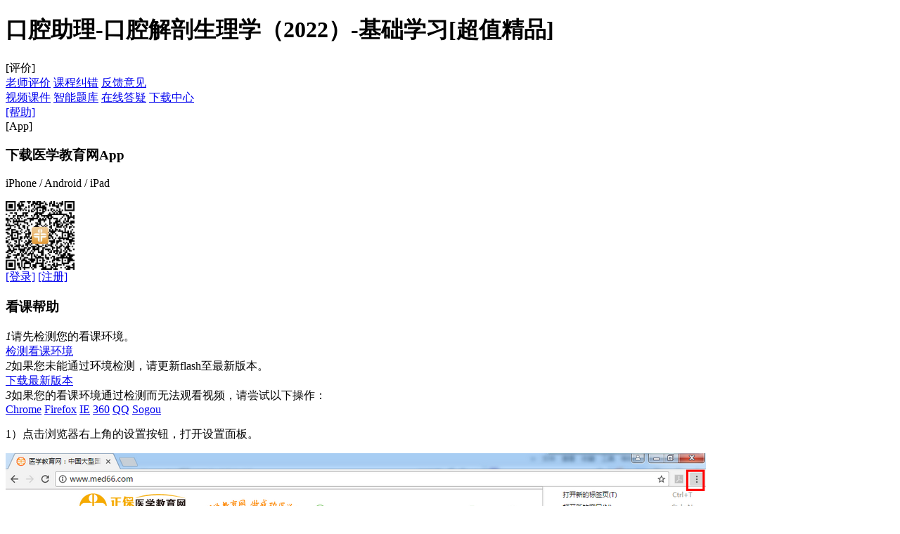

--- FILE ---
content_type: text/html;charset=UTF-8
request_url: https://www.med66.com/xcware/playCheck/help.shtm?cwareID=721291
body_size: 4464
content:
<!DOCTYPE html PUBLIC "-//W3C//DTD XHTML 1.0 Transitional//EN" "http://www.w3.org/TR/xhtml1/DTD/xhtml1-transitional.dtd">
<!-- 引了一圈 -->
<script type="text/javascript">
	var _jsVersion = "V1.0.23";
	var _currDomain = "med66.com";
</script>
<script type="text/javascript" src="//analysis.cdeledu.com/js/med66/analytics_www_med66.js"></script>
<script type="text/javascript" src="//www.med66.com/js/jquery-1.9.1.min.js"></script><html xmlns="http://www.w3.org/1999/xhtml">
<head><link href="//www.med66.com/favicon.ico" type="image/x-icon" rel="shortcut icon" />
    <meta http-equiv="Content-Type" content="text/html; charset=UTF-8"/>
    <meta http-equiv="X-UA-Compatible" content="IE=edge,chrome=1"/>
    <meta name="keywords" content=""/>
    <meta name="description" content=""/>
    <title>看课帮助</title>
    <link rel="stylesheet" type="text/css" href="/xcware/cwresources/med66/css/global.css?v=V1.0.23"/>
    <link rel="stylesheet" type="text/css" href="/xcware/cwresources/med66/css/pages.css"/>
    <link rel="stylesheet" type="text/css" href="/xcware/cwresources/med66/css/suggest/global.css?v=V1.0.23"/>
</head>
<body>
<input type="hidden" name="_24olv2_siteURL" id="_24olv2_siteURL" value="//24olv2.med66.com"/>
<!-- <script src="http://member.chinaacc.com/theme/js/dialog3.js"></script> -->
<link href="//www.med66.com/OtherItem/css/loginRegister/dialog.min.css" rel="stylesheet" type="text/css"/>
	<script type="text/javascript" src="//www.med66.com/OtherItem/js/loginRegister/loginDialog.js"></script><input type="hidden" id="siteID" value="5"/>
    <div id="header" class="clearfix">
        <a href="//www.med66.com" target="_blank" class="fl an logo"></a>
<h1 class="fl title" title="口腔助理-口腔解剖生理学（2022）-基础学习[超值精品]">
          口腔助理-口腔解剖生理学（2022）-基础学习[超值精品]</h1>
        <div class="evaluate fl pr above_evalPop">[评价]
	        <div class="evalPop abs">
	        	<i class="an abs"></i>
	        	<a href="javascript:void(0)" onclick="showTeacherPjV2('/xcware','32763','',
					    	'','','901279','','https://img.cdeledu.com/CWARE/2022/0122/1d9253371aa56fdb-0.png')">老师评价</a>
					<a href="//www.med66.com/jiucuo" target="_blank" class="">课程纠错</a>
	            <a href="//member.med66.com/faq/faq/advice/advice.shtm?Forum_ID=0&cwareID=721291" target="_blank" class="last">反馈意见</a>
	        </div>
        </div>
		<div class="fl clearfix navigator">
			<a href="javascript:void(0)" target="_self" class="fl cur" id="headerkj">视频课件</a>
			<a id="zntk" href="javascript:void(0)" target="_blank" class="fl">智能题库</a>
			<a href="//member.med66.com/faq/myIndex.shtm?cwareID=721291" target="_blank" class="fl">在线答疑</a>
			<a href="/xcware/download/downloadIndex.shtm?cwareID=721291#xzzx" target="_blank" id="xzzx" class="fl">下载中心</a>
			</div>
        <div class="navMenu fr clearfix">
	        <!-- <a href="//elearning.med66.com/scware/video/videoList/videoList.shtm?cwareID=721291" class="fl nm01" id="goOld">
	        	<i class="an"></i><span>[旧版]</span>
	        </a> -->
	        <a href="/xcware/playCheck/help.shtm?cwareID=721291" target="_blank" class="fl nm02">
			        	<i class="an"></i><span>[帮助]</span>
			        </a>
		    	<div class="fl nm03 pr">
	            <i class="an tbs"></i><span>[App]</span>
	            <div class="ewmTCM abs">
	                    <i class="abs an"></i>
	                    <h3 class="tit msf">下载医学教育网App</h3>
	                    <p>iPhone / Android / iPad</p>
	                    <div class="ewmCon">
	                        <img src="/xcware/cwresources/med66/images/videoPlay/ewm.png" width="98" height="98"/>
	                    </div>
	            </div>
	        </div>
	        <!--新增登录注册-->
		       	<a href="javascript:void(0)" class="fl nm04 ucLoginBtn" target="_self" ><i class="an"></i><span>[登录]</span></a>
		       		<a href="javascript:void(0)" class="fl nm05 regId ucRegisterBtn" target="_self" ><i class="an"></i><span>[注册]</span></a>
		        	<!-- <a href="javascript:void(0)" class="fl noLogin nm04" onClick="loginRegister(1)"></a>
		        	<a href="javascript:void(0)" class="fl noLogin nm05" onClick="loginRegister(2)"></a> -->
				</div>
	    <div class="maskBg" style="display: none;"></div>
	<div class="pjTkNew clearfix msf"
		style="margin-top: -319.5px; display: none;">
		<div class="tit">
			<div class="tit-l fl pr">
				<i class="abs"></i> 评价
			</div>
			<a class="tit-r an fr close" onclick="theacherPjCloseBtn()" href="javascript:void(0);"></a>
		</div>
		<div id="teacherPjDiv">
		<!-- <iframe src="" id="theacherPjIframe" scrolling="no"
			width="576" height="584" frameborder="0"> -->
		</div>
	</div>
    </div>
<div id="main">
    <div class="layout recorder">
        <div class="title msf">
            <h3 class="tits">看课帮助<i class="xian"></i></h3>
        </div>
        <div class="con">
            <div class="errorCon">
                <div class="errorList">
                    <div class="tit clearfix"><i class="fl">1</i>请先检测您的看课环境。</div>
                    <a href="javascript:void(0)" id="checkFlashBtn">检测看课环境</a>
                </div>
                <div class="errorList">
                    <div class="tit clearfix"><i class="fl">2</i>如果您未能通过环境检测，请更新flash至最新版本。</div>
                    <a href="javascript:void(0)" id="downFlashUrl">下载最新版本</a>
                </div>
                <div class="errorList">
                    <div class="tit clearfix"><i class="fl">3</i>如果您的看课环境通过检测而无法观看视频，请尝试以下操作：</div>
                </div>
                <div class="errorTab clearfix">
                    <a href="javascript:void(0)" class="fl cur">Chrome</a>
                    <a href="javascript:void(0)" class="fl">Firefox</a>
                    <a href="javascript:void(0)" class="fl">IE</a>
                    <a href="javascript:void(0)" class="fl">360</a>
                    <a href="javascript:void(0)" class="fl">QQ</a>
                    <a href="javascript:void(0)" class="fl">Sogou</a>
                </div>
                <div class="tabCon">
                    <div class="img0 tabImg show">
                        <p>1）点击浏览器右上角的设置按钮，打开设置面板。</p>
                        <img src="//www.med66.com/upload/html/2017/06/gl233109.png"/>
                        <p>2）在页面底部点击“显示高级设置”。</p>
                        <img src="//www.chinaacc.com/upload/html/2016/11/21/yac9a5a345639f4daca372262addeb59fb.jpg"/>
                        <p>3）点击“清除浏览数据”。</p>
                        <img src="//www.chinaacc.com/upload/html/2016/11/21/ya3036d4a4245d4e2aa9bc00c7a04bfc96.jpg"/>
                    </div>
                    <div class="img1 tabImg">
                        <!--火狐浏览器-->
						<p>1）点击浏览器右上角的选项按钮，打开设置面板。</p>
                        <img src="//www.med66.com/upload/html/2017/06/gl233110.png"/>
						<p>2）选择左侧隐私，点击“清空近期历史记录”。</p>
                        <img src="//www.chinaacc.com/upload/html/2016/11/21/ya9f5ed5cc8f104444b0994fac833c7075.jpg"/>
						<p>3）勾选Cookie、缓存，点击“立即清除”。</p>
                        <img src="//www.chinaacc.com/upload/html/2016/11/21/ya5a50181f61094ff1a2fafc4b621c74e8.jpg"/>
                    </div>
                    <div class="img2 tabImg">
                        <!--IE浏览器-->
						<p>1）点击浏览器右上角的工具按钮，选择“Internet 选项”。</p>
                        <img src="//www.med66.com/upload/html/2017/06/gl233111.png"/>
                        <p>2）点击浏览历史记录下的删除。</p>
                        <img src="//www.med66.com/upload/html/2017/06/gl233114.png"/>
						<p>3）勾选Internet 临时文件、Cookie，点击“删除”。</p>
                        <img src="//www.chinaacc.com/upload/html/2016/11/21/yabccfdffe9e8d4cb69cc9bd1d91d302d8.jpg"/>
                    </div>
                    <div class="img3 tabImg">
                        <!--360浏览器-->
						<p>1）点击浏览器右上角的设置按钮，选择“清除上网痕迹”。</p>
                        <img src="//www.chinaacc.com/upload/html/2016/11/21/ya226c6580f1404a05b21cb5edf021e374.jpg"/>
						<p>2）勾选浏览器缓存的临时文件，点击“立即清理”。</p>
                        <img src="//www.chinaacc.com/upload/html/2016/11/21/ya253019f9b92d478283a63a7042f0d154.jpg"/>
                    </div>
                    <div class="img4 tabImg">
                        <!--QQ浏览器-->
						<p>1）点击浏览器右上角的设置按钮，选择“清理痕迹”。</p>
                        <img src="//www.med66.com/upload/html/2017/06/gl233113.png"/>
						<p>2）勾选网页临时文件、Cookies，点击“立即清理”。</p>
                        <img src="//www.chinaacc.com/upload/html/2016/11/22/yaae765a16af7b4b2cbb0633a5f2ba7807.png"/>
                    </div>

                    <div class="img5 tabImg">
                        <!--搜狗浏览器-->
						<p>1）点击浏览器右上角的工具按钮，选择“清除浏览记录”。</p>
                        <img src="//www.med66.com/upload/html/2017/06/gl233112.png"/>
						<p>2）勾选网页缓存文件、Cookies，点击“立即清除”。</p>
                        <img src="//www.chinaacc.com/upload/html/2016/11/22/yaa06b2c79fff840d99eb2aab2e8a9c420.png"/>
                    </div>
                </div>
                <div class="errorList">
                    <div class="tit clearfix"><i class="fl">4</i>如果仍无法解决问题，请联系网校客服人员，可联系在线客服或拨打010-82311666。</div>
                    <a href="javascript:void(0)" id="conSustomer">联系在线客服</a>
                </div>
            </div>
        </div>
    </div>
</div><div id="footer">
    <!DOCTYPE html PUBLIC "-//W3C//DTD XHTML 1.0 Transitional//EN""http://www.w3.org/TR/xhtml1/DTD/xhtml1-transitional.dtd">
<html xmlns="http://www.w3.org/1999/xhtml">
<head></head>
<body>
<!--此处风格和会计网有异，因暂不知道医学网有没有对应的footer1200_member.shtml-->
	<iframe src="//www.med66.com/copyright/footer_noask_member.shtml" scrolling="no" width="100%" height="260" frameborder="0"></iframe>
<!-- sem采集数据js -->
<script src="//member.chinaacc.com/collect/js/collect/visit.js" language="javascript"></script>
<script type="text/javascript">
if(typeof jQuery == 'undefined'){
	 document.write("<script src=\"//www.med66.com/js/jquery-1.7.1.min.js\">"+"</scr"+"ipt>");
};
</script>
</body>
</html></div>
<script type="text/javascript">
    $(function () {
        $(".errorTab a").each(function (index) {
            $(this).click(function () {
                $(this).siblings("a").removeClass("cur");
                $(this).addClass("cur");
                $(".tabCon .tabImg").removeClass("show");
                $(".img"+index).addClass("show")
            })
        })
    })
</script>
<script type="text/javascript">
var pageData = {
		jsVersion		: 'V1.0.23',
		statPath		: '/cwresources',
		userID			: '0',
		cwareID			: '721291',
		videoID			: '',
		videoRefID		: '',
		smallListID		: '',
		isOldVideo		: '0',
		basePath		: '/xcware',
		skinValue		: 'defaultkj',
		siteCourseID	: '22383',
		cwID			: 'med712134001',
		innerCwareID	: '712134',
		teacherID		: '983',
		topOneInnerTeacherID : '',
		cwareEduID		: '90149',
		cwareSubjectID	: '901279',
		cwareEduName	: '口腔助理医师',
		cwareClassID	: '136',
		dyForumID		: '0',
		cwareName		: '口腔助理-口腔解剖生理学（2022）',
		cwareConfig		: '00000000000000101000010000000000',
		currSiteUrl		: '//member.med66.com',
		pointTestAllUrl : '/qz/pointExam/pointTestList.shtm',
		pointID			: '',
		cwareSiteUrl	: '//elearning.med66.com',
		playerType		: '',
		protocol		: '',
		_courseSiteUrl	: '//member.med66.com',
		pointTestUrl	: '/qz/pointExam/memberPointAnswer.shtm',
		unitTestUrl		: '/qz/unitExam/memberUnitAnswer.shtm',
		kcjyPointUrl	: '/qz/pointExam/pointOutline.shtm',
		quXianTestUrl	: '/qz/memoryCurveExam/memCExamInterface.shtm',
		quXianRecordUrl	: '/qz/memoryCurveExam/index.shtm',
		pointTestAllUrl	: '/qz/pointExam/pointTestList.shtm',
		iconUrl			: '',
		demoType		: 0,
		startTime		: '00:00',
		_mainSiteUrl	: '//www.med66.com',
		_currDomain 	: 'med66.com',
		_currSimpleName : 'med66',
		projectID       : '0',
		videoModel		: '',
		spremark		: 'kouqiangzl'
};
</script>
<script type="text/javascript" src="/xcware/cwresources/js/config/config.js?bust=V1.0.23"></script>
<script src="/xcware/cwresources/js/lib/require.js"
	data-main="/xcware/cwresources/js/main/helpApp20190114">
</script>
</body>
</html>

--- FILE ---
content_type: text/html; charset=utf-8
request_url: https://data.cdeledu.com/bdp/get/uuid/?jsoncallback=callback_1769781114897_i3wednt7img
body_size: 108
content:
 callback_1769781114897_i3wednt7img({"uuid": "2934b7ad59-6c9e48ad-a283cdf180"})

--- FILE ---
content_type: text/html
request_url: https://www.med66.com/copyright/footer_noask_member.shtml
body_size: 1293
content:
<!DOCTYPE html PUBLIC "-//W3C//DTD XHTML 1.0 Transitional//EN" "http://www.w3.org/TR/xhtml1/DTD/xhtml1-transitional.dtd">
<html xmlns="http://www.w3.org/1999/xhtml">
<head>
<meta http-equiv="Content-Type" content="text/html; charset=gb2312"/>
</head>
<body>
<style>
body,p{margin:0; padding:0;}
.footer{ padding-top:10px; margin:0 auto; color:#8e96a3; font-size:12px; font-family:"\5b8b\4f53";text-align:center; line-height:24px;}
.footer a{color:#8e96a3;text-decoration:none; }
.footer p{ padding-bottom:10px;}
.footer .footnav{height:24px;color:#3c5274;}
.footer .footnav a{color:#3c5274;white-space:nowrap;display:inline-block;margin:0 4px;}
.footer .fontfam{font-family:Verdana,Arial,Helvetica,sans-serif;}
</style>
<div class="footer">
	Copyright <font class="fontfam">&copy;</font> 2005 - <span id="changYear"></span> www.med66.com All Rights Reserved.　北京正保医教科技有限公司 版权所有<br />
	客服邮箱：<a href="mailto:med66@cdeledu.com" zhuge-name="客服邮箱">med66@cdeledu.com</a>　建议邮箱：<a title="医学教育网建议邮箱账号" zhuge-name="建议邮箱" href="mailto:medjy@cdeledu.com">medjy@cdeledu.com</a><br />
	<a href="//www.med66.com/licence/icp.htm" target="_blank" title="京ICP证：京B2-20200993">京ICP证：京B2-20200993</a>&#12288; <a href="//beian.miit.gov.cn/" target="_blank" title="医学教育网互联网信息服务：京ICP备20013320号-1" zhuge-name="京ICP证">京ICP备20013320号-1</a>　　<a href="//www.med66.com/licence/cbw.htm" target="_blank" rel="external nofollow" title="医学教育网出版物经营许可证：京批字第直0579号" zhuge-name="出版物经营许可证">出版物经营许可证</a>　<img src="//www.med66.com/upload/html/2017/05/li040387.png" style="display:inline-block; vertical-align: middle; width: 20px; height: 20px;" border="0"  width="20" height="20"/><a href="//www.beian.gov.cn/portal/registerSystemInfo?recordcode=11010802020153" target="_blank" title="医学教育网京公网安备11010802020153号" zhuge-name="京公网安备">京公网安备11010802020153号</a>
</div>
<script language="javascript" src="/js/judgeBrowers.min.js"></script>
<!-- 监控广告投放 -->
<script language="javascript" src="//www.med66.com/global/poster.js"></script>
<script type="text/javascript" src="//csms.cdeledu.com/collect/js/collect/visit.js?v=1.0"></script>
<script type="text/javascript" src="//member.chinaacc.com/collect/js/collect/visit.js?v=1.0"></script>
<script type="text/javascript">
	if(typeof jQuery == 'undefined'){
		 document.write("<script src=\"//www.med66.com/js/jquery-1.7.1.min.js\">"+"</scr"+"ipt>");
	}
	var date = new Date();
    var year = date.getFullYear();
	document.getElementById('changYear').innerText = year;
</script>
<script>
	var _hmt = _hmt || [];
	(function() {
	var hm = document.createElement("script");
	hm.src = "//hm.baidu.com/hm.js?072191e710028974c49838d068b2a510";
	var s = document.getElementsByTagName("script")[0];
	s.parentNode.insertBefore(hm, s);
	})();
</script>
<script language="javascript" src="//www.med66.com/global/js/uuid.js"></script>
</body>
</html>


--- FILE ---
content_type: application/javascript; charset=uft-8
request_url: https://csms.cdeledu.com/collect/js/collect/visit.js?v=1.0
body_size: 16552
content:
(function() {
	if (window.csms_visit_isLoad) {
		return;
	}
	window.csms_visit_isLoad = true;

	//	钀藉湴椤�
	var thisUrl = null;
	var domain = null;
	try {
		domain = getDomain();
		//	鍒ゆ柇绐楀彛鍏崇郴
		if (window.top == window.self) {
			thisUrl = window.location.href;
		}
		else {
			//	瀛愮獥鍙frame鐨勬儏鍐�
			try {
				thisUrl = window.top.location.href;
			} catch (e) {
				document.domain = domain;
				thisUrl = window.top.location.href;
			}
		}

		var utmParams = getUrlParameters(["c", "utm_source", "utm_medium", "utm_term", "utm_group", "utm_campaign", "self"]);
		if (utmParams) {
			utmParams.from = "url";
			utmParams.p_code=window.sessionStorage.getItem("p_c");
		}
		csms_visit(utmParams);

	} catch (e) {
		console.log(e)
	}

	/**
	 * utmParams = {
	 *  c,
	 * 	utm_source,
	 *  utm_medium,
	 *  utm_term,
	 *  utm_content,
	 *  self
	 * }
	 */
	function csms_visit(utmParams) {

		if (!utmParams) {
			return;
		}
		if (!utmParams.from) {
			utmParams.from = "hand";
		}

		//	浠ｇ爜ID 
		var vcID = utmParams.c;

		// utm鍙傛暟
		var source = utmParams.utm_source;
		var medium = utmParams.utm_medium;
		var termID = utmParams.utm_term;
		var groupID = utmParams.utm_group;
		var campaignID = utmParams.utm_campaign;
		var self = utmParams.self;
		if (!(medium && source && (termID || groupID || campaignID)) && !vcID) {
			return;
		}
		if (utmParams.from === "hand") {
			var urlParams = getUrlParameters(["c", "utm_source", "utm_medium", "utm_term", "utm_content", "self"]);
			if (urlParams && (urlParams.c || urlParams.utm_term)) {
				// url涓婂瓨鍦╱tm鍙傛暟鏃讹紝鎵嬪姩鎸囧畾鐨剈tm鍙傛暟鏃犳晥
				return;
			}
		}
		// 杩藉姞鍙傛暟
		var codePre = "&utm_code=";
		if (utmParams.p_code && thisUrl.indexOf(codePre) < 0){
			thisUrl += codePre + utmParams.p_code;
		}
		var referer = encodeURIComponent(thisUrl);

		var unid = getCookie("clct_nuID");//琛屼负ID
		if (!unid) {
			unid = getGUID();
		}
		//	娣诲姞鎴栨洿鏂皍nid,鏈夋晥鏈�30澶�
		setCookie("clct_nuID", unid, 30);

		//	璁板綍visit
		var visitRequestUrl = "//csms.cdeledu.com/collect/collect/visit?"
			+ "unid=" + unid
			+ (source ? "&source=" + source : "")
			+ (medium ? "&medium=" + medium : "")
			+ (isInt(termID) ? "&termID=" + termID : "")
			+ (isInt(groupID) ? "&groupID=" + groupID : "")
			+ (isInt(campaignID) ? "&campaignID=" + campaignID : "")
			+ "&domain=" + domain
			+ "&referer=" + referer
			+ (self ? "&self=" + self : "")
			+ (vcID ? "&c=" + vcID : "")
			+ "&t=" + new Date().getTime();
		jsonp(visitRequestUrl);
		
		if (isWechat()) {
			var sid = getCookie("sid");
			if (sid) {
				setTimeout(function(){
					var userUrl = "//csms.cdeledu.com/collect/collect/userinfo"
						+ "?unid=" + unid
						+ "&sid=" + sid
						+ "&t=" + new Date().getTime();
					jsonp(userUrl);
				}, 2000);
			}
		}
	}

	function getGUID() {
		return new Date().getTime() + Math.floor(Math.random() * 10000).toString();
	}

	function getUrlParameters(paramNames) {

		var loU = thisUrl.split("?");
		if (loU.length <= 1) {
			return null;
		}

		var params = null, value = null;
		var loallPm = loU[1].split("&");
		for (var i = 0; i < loallPm.length; i++) {
			var loPm = loallPm[i].split("=");
			for (var j = 0; j < paramNames.length; j++) {
				if (loPm[0] == paramNames[j]) {
					if (loPm.length > 1) {
						value = loPm[1];
						if (value.indexOf("#") > 0) {
							value = value.split("#")[0];
						}
						if (params == null) {
							params = {};
						}
						params[paramNames[j]] = value;
					}
				}
			}
		}

		return params;
	}

	function getUrlParameter(asName) {

		var loU = thisUrl.split("?");
		var value = null;
		if (loU.length > 1) {
			var loallPm = loU[1].split("&");
			for (var i = 0; i < loallPm.length; i++) {
				var loPm = loallPm[i].split("=");
				if (loPm[0] == asName) {
					if (loPm.length > 1) {
						value = loPm[1];
					}
					break;
				}
			}
		}

		if (value.indexOf("#") > 0) {
			value = value.split("#")[0];
		}

		return value;
	}

	function setCookie(name, value, days) {
		if (days == undefined) {
			document.cookie = name + "=" + escape(value) + ";domian=" + domain + ";path=/";
		} else {
			var exp = new Date();
			exp.setTime(exp.getTime() + days * 24 * 60 * 60 * 1000);
			document.cookie = name + "=" + escape(value) + ";expires=" + exp.toGMTString() + ";domain=" + domain + ";path=/";
		}
	}

	function getCookie(name) {
		var arr, reg = new RegExp("(^| )" + name + "=([^;]*)(;|$)");
		if (arr = document.cookie.match(reg)) {
			return unescape(arr[2]);
		}
		else {
			return null;
		}
	}

	function jsonp(url) {
		var JSONP = document.createElement("script");
		JSONP.type = "text/javascript";
		JSONP.src = url;
		document.getElementsByTagName("body")[0].appendChild(JSONP);
	}

	function getDomain() {
		var host = window.location.host;
		return host.substring(host.indexOf(".") + 1);
	}

	function grcode(actID) {

		if (!actID) {
			return;
		}

		var unid = getCookie("clct_nuID");//琛屼负ID
		
		console.log("unid: " + unid);

		var sid = getCookie("sid");//sid

		var referer = encodeURIComponent(thisUrl);

		//鑾峰彇鍥剧墖鍦板潃
		var grcodeRequestUrl = "//m.chinaacc.com/scoc/wechat/qrcodeForJsonp?callback=setGrcode"
			+ "&unid=" + unid
			+ "&actID=" + actID
			+ "&referer=" + referer;

		if (sid) {
			grcodeRequestUrl += "&sid=" + sid;
		}

		// var grcodeRequestUrl = "//csms.cdeledu.com/collect/collect/testJsonp?callback=setGrcode"
		// 	+ "&unid=" + unid
		// 	+ "&actID=" + actID;

		jsonp(grcodeRequestUrl);

	}
	/**
	 * 鑾峰彇娲荤爜 -- 搴熷純
	 * @param actID 		- 娲诲姩ID
	 * @param actPid 		- 涓€绾ф潵婧�
	 * @param actSourceID 	- 浜岀骇鏉ユ簮
	 * @param actLabelID	- 鏍囩
	 * @param courseEduID   - 澶х綉杈呭ID
	 */
	function grcodeDel(actID, actPid, actSourceID, actLabelID, courseEduID) {

		if (!actID) {
			return;
		}

		var unid = getCookie("clct_nuID");//琛屼负ID

		var sid = getCookie("sid");//sid

		var referer = encodeURIComponent(thisUrl);

		//鑾峰彇鍥剧墖鍦板潃
		var grcodeRequestUrl = "//m.chinaacc.com/scoc/wechat/qrcodeForJsonp?callback=setGrcode"
			+ "&unid=" + unid
			+ "&actID=" + actID
			+ "&referer=" + referer;

		if (actPid){
			grcodeRequestUrl += "&actPid=" + actPid;
		}
		if (actSourceID){
			grcodeRequestUrl += "&actSourceID=" + actSourceID;
		}
		if (actLabelID){
			grcodeRequestUrl += "&actLabelID=" + actLabelID;
		}
		if(sid){
			grcodeRequestUrl += "&sid=" + sid;
		}
	    if(courseEduID){
		    grcodeRequestUrl += "&coachID=" + courseEduID;
		}
		jsonp(grcodeRequestUrl);

	}

    /**
	 * 鑾峰彇娲荤爜鏈€鏂�
	 * @param actID 		- 娲诲姩ID  鎴栬€� 瀹炰綋绫伙紝褰撳墠鍙傛暟涓哄疄浣撶被鏃讹紝鍚庣画鍙傛暟鍙┖
	 * @param actPid 		- 涓€绾ф潵婧�
	 * @param actSourceID 	- 浜岀骇鏉ユ簮
	 * @param actLabelID	- 鏍囩
	 * @param courseEduID   - 澶х綉杈呭ID
	 */

    function grcodeNew(actID, actPid, actSourceID, actLabelID, courseEduID) {
        var defaults = {
            actID: "",
            actPid: "",
            actSourceID: "",
            actLabelID: "",
            courseEduID: "",
            id: "",
            callback: "setGrcode"
        },

        _opt = {};

        if (typeof actID === "string" || typeof actID === "number") {
            //鍏煎浼犲€艰€佺増鏈�
            defaults.actID = actID || "";
            defaults.actPid = actPid || "";
            defaults.actSourceID = actSourceID || "";
            defaults.actLabelID = actLabelID || "";
            defaults.courseEduID = courseEduID || "";
            _opt = defaults;
        } else {
            _opt = $.extend(defaults, actID);
        }

        if (!_opt.actID) {
            return;
        }

        console.log(_opt);

        var unid = getCookie("clct_nuID");//琛屼负ID
        var sid = getCookie("sid");//sid
        var referer = encodeURIComponent(thisUrl);

        //鑾峰彇鍥剧墖鍦板潃
        var grcodeRequestUrl = "//m.chinaacc.com/scoc/wechat/qrcodeForJsonpNew"
            + "?callback=" + _opt.callback
            + "&unid=" + unid
            + "&actID=" + _opt.actID
            + "&referer=" + referer;

        if (_opt.actPid) {
            grcodeRequestUrl += "&actPid=" + _opt.actPid;
        }
        if (_opt.actSourceID) {
            grcodeRequestUrl += "&actSourceID=" + _opt.actSourceID;
        }
        if (_opt.actLabelID) {
            grcodeRequestUrl += "&actLabelID=" + _opt.actLabelID;
        }
        if (sid) {
            grcodeRequestUrl += "&sid=" + sid;
        }
        if (_opt.courseEduID) {
            grcodeRequestUrl += "&coachID=" + _opt.courseEduID;
        }
        if (_opt.id) {
            grcodeRequestUrl += "&id=" + _opt.id;
        }

        console.log("grcodeRequestUrl = " + grcodeRequestUrl);
        jsonp(grcodeRequestUrl);

    }

	function schemeForJsonp(actID, actPid, actSourceID, actLabelID,courseEduID){
		if (!actID) {
			return;
		}
		var unid = getCookie("clct_nuID");//琛屼负ID

		var sid = getCookie("sid");//sid

		var referer = encodeURIComponent(thisUrl);

		var grSchemeRequestUrl = "//m.chinaacc.com/scoc/wechat/schemeForJsonp?callback=setScheme"
			+ "&unid=" + unid
			+ "&actID=" + actID
			+ "&referer=" + referer;

		if (actPid){
			grSchemeRequestUrl += "&actPid=" + actPid;
		}
		if (actSourceID){
			grSchemeRequestUrl += "&actSourceID=" + actSourceID;
		}
		if (actLabelID){
			grSchemeRequestUrl += "&actLabelID=" + actLabelID;
		}
		if(sid){
			grSchemeRequestUrl += "&sid=" + sid;
		}
		if(courseEduID){
		    grSchemeRequestUrl += "&coachID=" + courseEduID;
		}
		jsonp(grSchemeRequestUrl);

	}

	function linkForJsonp(actID, actPid, actSourceID, actLabelID, courseEduID){

    		if (!actID) {
    			return;
    		}

    		var unid = getCookie("clct_nuID");//琛屼负ID
    		
    		var sid = getCookie("sid");//sid

    		var referer = encodeURIComponent(thisUrl);

    		var grLinkRequestUrl = "//m.chinaacc.com/scoc/wechat/linkForJsonp?callback=setLink"
    			+ "&unid=" + unid
    			+ "&actID=" + actID
    			+ "&referer=" + referer;

    		if (actPid){
    			grLinkRequestUrl += "&actPid=" + actPid;
    		}
    		if (actSourceID){
    			grLinkRequestUrl += "&actSourceID=" + actSourceID;
    		}
    		if (actLabelID){
    			grLinkRequestUrl += "&actLabelID=" + actLabelID;
    		}
    		if(sid){
    			grLinkRequestUrl += "&sid=" + sid;
    		}
    		if(courseEduID){
                grLinkRequestUrl += "&coachID=" + courseEduID;
            }
    		jsonp(grLinkRequestUrl);

    	}

    // 鎻愪氦鐣欏崟鎺ュ彛
    function savePhoneVisitJsonp(data){
        var unid = getCookie("clct_nuID");//琛屼负ID

        var referer = encodeURIComponent(thisUrl);

        if(unid !=null ){
            data.unid = unid ;
        }
        if(referer !=null && referer !=''){
            data.url = referer;
        }

        $.ajax({
            url: "//m.chinaacc.com/scoc/activityCollectData/saveScrmPhoneVisit", // 浣犺璇锋眰鏁版嵁鐨刄RL
            type: "get",
            dataType: "jsonp", // 鎸囧畾涓簀sonp绫诲瀷
            data:  data,
            jsonpCallback: data.callbackName, // 鏈嶅姟鍣ㄧ鐢ㄤ簬鍖呰鍝嶅簲鐨勫嚱鏁板悕
            success: function(response) {
                console.log(response); // 澶勭悊鍝嶅簲鏁版嵁
            },
            error: function(jqXHR, textStatus, errorThrown) {
                console.log('JSONP request failed: ' + textStatus);
            }
        });
    }

 function checkFriendShipForJsonp(data) {


        if (!data.uid) {
            return;
        }

        console.log(data);

        var url = "//m.chinaacc.com/scoc/friendShip/friendShipForJsonp"
            + "?callback=" + data.callback

        if (data.siteID) {
            url += "&siteID=" + data.siteID;
        }
        if (data.actID) {
           url += "&actID=" + data.actID;
        }
        if (data.uid) {
           url += "&uid=" + data.uid;
        }


        console.log("url = " + url);
        jsonp(url);

    }


	function isInt(val) {
	  	return /^\+?[1-9][0-9]*$/.test(val);
	}
	
	function isWechat() {
	    var ua = window.navigator.userAgent.toLowerCase();
	    
	    if (ua.match(/MicroMessenger/i) == 'micromessenger') {
	    
	    	return true;
	    } 
	    else {
	     	return false;
	    }
	}

    // 鍙傝€僢ase64.js鏀瑰啓
	function base64_encode(content) {

        var BASE64_MAPPING = [
            'A', 'B', 'C', 'D', 'E', 'F', 'G', 'H',
            'I', 'J', 'K', 'L', 'M', 'N', 'O', 'P',
            'Q', 'R', 'S', 'T', 'U', 'V', 'W', 'X',
            'Y', 'Z', 'a', 'b', 'c', 'd', 'e', 'f',
            'g', 'h', 'i', 'j', 'k', 'l', 'm', 'n',
            'o', 'p', 'q', 'r', 's', 't', 'u', 'v',
            'w', 'x', 'y', 'z', '0', '1', '2', '3',
            '4', '5', '6', '7', '8', '9', '+', '/'
        ];

        var _toBinary = function (ascii) {
            var binary = [];
            while (ascii > 0) {
                var b = ascii % 2;
                ascii = Math.floor(ascii / 2);
                binary.push(b);
            }
            binary.reverse();
            return binary;
        };

        var _toDecimal = function (binary) {
            var dec = 0;
            var p = 0;
            for (var i = binary.length - 1; i >= 0; --i) {
                var b = binary[i];
                if (b == 1) {
                    dec += Math.pow(2, p);
                }
                ++p;
            }
            return dec;
        };

        var _toBinaryArray = function (str) {
            var binaryArray = [];
            for (var i = 0, len = str.length; i < len; ++i) {
                var unicode = str.charCodeAt(i);
                var _tmpBinary = _toBinary(unicode);
                if (unicode < 0x80) {
                    var _tmpdiff = 8 - _tmpBinary.length;
                    while (--_tmpdiff >= 0) {
                        _tmpBinary.unshift(0);
                    }
                    binaryArray = binaryArray.concat(_tmpBinary);
                } else if (unicode >= 0x80 && unicode <= 0x7FF) {
                    binaryArray = binaryArray.concat(_toUTF8Binary(2, _tmpBinary));
                } else if (unicode >= 0x800 && unicode <= 0xFFFF) {//UTF-8 3byte
                    binaryArray = binaryArray.concat(_toUTF8Binary(3, _tmpBinary));
                } else if (unicode >= 0x10000 && unicode <= 0x1FFFFF) {//UTF-8 4byte
                    binaryArray = binaryArray.concat(_toUTF8Binary(4, _tmpBinary));
                } else if (unicode >= 0x200000 && unicode <= 0x3FFFFFF) {//UTF-8 5byte
                    binaryArray = binaryArray.concat(_toUTF8Binary(5, _tmpBinary));
                } else if (unicode >= 4000000 && unicode <= 0x7FFFFFFF) {//UTF-8 6byte
                    binaryArray = binaryArray.concat(_toUTF8Binary(6, _tmpBinary));
                }
            }
            return binaryArray;
        };

        var _encode = function (str) {
            var base64_Index = [];
            var binaryArray = _toBinaryArray(str);
            var dictionary = BASE64_MAPPING;

            var extra_Zero_Count = 0;
            for (var i = 0, len = binaryArray.length; i < len; i += 6) {
                var diff = (i + 6) - len;
                if (diff == 2) {
                    extra_Zero_Count = 2;
                } else if (diff == 4) {
                    extra_Zero_Count = 4;
                }
                var _tmpExtra_Zero_Count = extra_Zero_Count;
                while (--_tmpExtra_Zero_Count >= 0) {
                    binaryArray.push(0);
                }
                base64_Index.push(_toDecimal(binaryArray.slice(i, i + 6)));
            }

            var base64 = '';
            for (var i = 0, len = base64_Index.length; i < len; ++i) {
                base64 += dictionary[base64_Index[i]];
            }

            for (var i = 0, len = extra_Zero_Count / 2; i < len; ++i) {
                base64 += '=';
            }
            return base64;
        };

        return _encode(content);
    }

    function createScanCodeLink(linkID, acID) {

        var unid = getCookie("clct_nuID");
        if (!unid) {
            unid = 0;
        }

        return "//work.weixin.qq.com/ca/" + linkID + "?customer_channel=" + base64_encode("sem:" + acID + ":" + unid);
    }

	window.csms_visit = csms_visit;
	window.grcode = grcode;
	window.grcodeNew = grcodeNew;
	window.schemeForJsonp = schemeForJsonp;
	window.linkForJsonp = linkForJsonp;
	window.createScanCodeLink= createScanCodeLink;
	window.savePhoneVisitJsonp= savePhoneVisitJsonp;
	window.checkFriendShipForJsonp= checkFriendShipForJsonp;

}) ();


--- FILE ---
content_type: application/javascript; charset=utf-8
request_url: https://www.med66.com/xcware/cwresources/js/main/helpApp20190114.js
body_size: 339
content:
/**
 * 看课帮助JS实现
 */
requirejs.config(cwRequireConfig);
require([
		'jquery',							// jquery依赖
		'lib/jquery.slimscroll',
		'video/videoPlay/global',
		'pub/headerJs',						//页头相关
		'pub/pages',                        // pages
		'video/videoPlay/keepSession',		// 保持会话
		'help/help'
]);
//加载智能题库
if(_currDomain == 'chinaacc.com' && document.getElementById("zntk")){
	require(['video/videoPlay/zntk']);
}else if(document.getElementById("zntk")){
	document.getElementById("zntk").href = pageData.currSiteUrl
	+ "/qz/interface/cware/cwIndex.shtm?cwID="
	+ pageData.cwID + "";
}

--- FILE ---
content_type: application/javascript; charset=utf-8
request_url: https://www.med66.com/xcware/cwresources/js/lib/jQuery-selectPlus.tipxw.min.js?bust=V1.0.23
body_size: 3477
content:
/* 2016-09-18 */
!function(a){a.fn.select=function(b){for(var c={height:200,delay:100,timer:100,fangshi:"slide",dispFs:"click",birthday:!1,changeValueEnd:function(a,b){},birthday_son:{year:".year",month:".month",day:".day"}},d=a(".select_boxhs").length,e=d+1,f=0;d>f;f++)e--,a(".select_boxhs").eq(f).css({"z-index":e});var b=a.extend(c,b);this.each(function(){function c(){"fade"==b.fangshi?p.fadeIn(b.timer).addClass("show").siblings("i").addClass("on").siblings("input").addClass("show"):"slide"==b.fangshi&&p.stop().slideDown(b.timer).addClass("show").siblings("i").addClass("on").siblings("input").addClass("show")}function d(){"fade"==b.fangshi?p.fadeOut(0).removeClass("show").siblings("i").removeClass("on").siblings("input").removeClass("show"):"slide"==b.fangshi&&p.stop().slideUp(0).removeClass("show").siblings("i").removeClass("on").siblings("input").removeClass("show")}function e(){var c=parseInt(a(b.birthday_son.year).val()),d=parseInt(a(b.birthday_son.month).val()),e=0;switch(d){case 1:case 3:case 5:case 7:case 8:case 10:case 12:e=31;break;case 4:case 6:case 9:case 11:e=30;break;case 2:e=28,(c%4==0&&c%100!=0||c%400==0)&&(e=29)}for(var f=a(b.birthday_son.day),g=f.next("i").next("input"),h=g.next("ul"),i="",j=0,k="",l=1;e>=l;l++){var m=g.val()==l?"selected":"";g.val()==l&&(j=1),i+='<option value="'+l+'" '+m+">"+l+"</option>",k+='<li data-val="'+l+'">'+l+"</li>"}0==j&&g.hasClass("on")&&g.val(1),f.html(i),h.html(k),h.height(h.children("li").length*p.children("li").height()),h.height()>b.height&&h.css({height:b.height+"px","overflow-y":"scroll"}),h.children("li").bind("mouseover",function(){a(this).addClass("hover")}).bind("mouseout",function(){a(this).removeClass("hover")}).bind("click",function(){a(this).parent("ul").prev("input").val(a(this).text()).addClass("on").prev("i").prev("select").val(a(this).attr("data-val")),"fade"==b.fangshi?a(this).parent("ul").fadeOut(0).removeClass("show").siblings("i").removeClass("on").siblings("input").removeClass("show"):"slide"==b.fangshi&&a(this).parent("ul").stop().slideUp(0).removeClass("show").siblings("i").removeClass("on").siblings("input").removeClass("show"),b.changeValueEnd.call(this,a(this).attr("data-val"),a(this).text())})}var f=a(this);if(b.birthday){for(var g=(new Date).getFullYear(),h="",i=g;i>=1900;i--)h+='<option value="'+i+'">'+i+"</option>";a(b.birthday_son.year).html(h);for(var j="",i=1;12>=i;i++)j+='<option value="'+i+'">'+i+"</option>";a(b.birthday_son.month).html(j),a(b.birthday_son.day).html("")}var k=f.attr("data-placeholder"),l=k?k:f.find("option").eq(0).text(),m=f.find("option").length;f.siblings("i").remove(),f.siblings("input").remove(),f.siblings("ul").remove();for(var n='<i></i><input type="text" value="'+l+'" readonly="readonly"><ul>',i=0;m>i;i++)n+='<li data-val="'+f.find("option").eq(i).attr("value")+'">'+f.find("option").eq(i).text()+"</li>";n+="</ul>",f.after(n);var o=f.next("i").next("input"),p=o.next("ul");if(p.css({left:"0px",top:o.height()+"px"}),p.height(p.children("li").length*p.children("li").height()),p.height()>b.height&&p.css({height:b.height+"px","overflow-y":"scroll"}),o.bind("click",function(a){p.hasClass("show")?d():c(),a.stopPropagation()}),"hover"==b.dispFs){var q=null;o.bind("mouseout",function(){q=setTimeout(function(){d()},b.delay)}),p.bind("mouseover",function(){clearTimeout(q)}).bind("mouseout",function(){q=setTimeout(function(){d()},b.delay)})}else a("*").not(o).bind("click",function(){setTimeout(function(){d()},b.delay)});p.children("li").bind("mouseover",function(){a(this).addClass("hover")}).bind("mouseout",function(){a(this).removeClass("hover")}).bind("click",function(){f.val(a(this).attr("data-val")),o.val(a(this).text()).addClass("on"),d(),b.changeValueEnd.call(this,a(this).attr("data-val"),a(this).text()),b.birthday&&e()})})}}(jQuery);

--- FILE ---
content_type: application/javascript; charset=utf-8
request_url: https://www.med66.com/xcware/cwresources/js/app/common/controller.js?bust=V1.0.23
body_size: 1478
content:
define(['jquery'], function($) {
    var mod = {};
    
    mod.create = function(includes){
      var result = function(){
        this.initializer.apply(this, arguments);
        this.init.apply(this, arguments);
      };
              
      result.fn = result.prototype;
      result.fn.init = function(){};
      
      result.proxy    = function(func){ return $.proxy(func, this); };
      result.fn.proxy = result.proxy;

      result.include = function(ob){ $.extend(this.fn, ob); }; 
      result.extend  = function(ob){ $.extend(this, ob); };
      
      result.include({
        initializer: function(options){
          this.options = options;
          
          for (var key in this.options)
            this[key] = this.options[key];

          if (this.events) this.delegateEvents();
          if (this.elements) this.refreshElements();
        },
        
        $: function(selector){
          return $(selector, this.el);
        },

        refreshElements: function(){
          for (var key in this.elements) {
            this[this.elements[key]] = this.$(key);
          }
        },

        eventSplitter: /^(\w+)\s*(.*)$/,

        delegateEvents: function(){
          for (var key in this.events) {
            var methodName = this.events[key];
            var method     = this.proxy(this[methodName]);

            var match      = key.match(this.eventSplitter);
            var eventName  = match[1], selector = match[2];

            if (selector === '') {
              this.el.bind(eventName, method);
            } else {
              this.el.delegate(selector, eventName, method);
            }
          }
        }
      });
      
      if (includes) result.include(includes);
      
      return result;
    };
    
	return mod;
});


--- FILE ---
content_type: application/javascript; charset=utf-8
request_url: https://www.med66.com/xcware/cwresources/js/app/help/help.js?bust=V1.0.23
body_size: 1781
content:
/**
 * 看课帮助相关的JS方法 
 * author:dell
 */
define(['jquery', 'common/controller'], function($, Controller) {
	$(function($) {
		var VideoHelp = Controller.create({
			elements: {
				
			},
			events:{
				"click #conSustomer" : "conSustomer",//联系客服
				"click #downFlashUrl" : "downFlashPlayer",//现在最新的flash插件
				"click #checkFlashBtn"	: "showCheckFlash"//看课检测
			},
			//联系客服
			conSustomer : function(){
				var _24olv2_siteURL = $("#_24olv2_siteURL").val();
				var url = _24olv2_siteURL + "/member/index.shtm";
				window.open(url);   
			},
			//现在最新的flash插件
			downFlashPlayer : function(){
				var win = false;
				var mac = false;
				var p = navigator.platform;
				win = p.indexOf("Win") == 0;
				mac = p.indexOf("Mac") == 0;
				if(win){
					var isIE = navigator.userAgent.toLowerCase().indexOf("msie") != -1;
					if (isIE) {
						$("#downFlashUrl").attr("href", '//download.cdeledu.com/download/flashplayer_ie.exe'); // 使用ie内核的flash插件下载链接
					} else {
						$("#downFlashUrl").attr("href", '//download.cdeledu.com/download/flashplayer_ff.exe'); // 使用非ie内核的flash插件下载链接
					}
				}
				if(mac){
					window.open("//get.adobe.com/tw/flashplayer/");
				}
			},
			//看课环境检测
			showCheckFlash : function(){
				var url = pageData.basePath + "/playCheck/playCheck.shtm";
				var content = "<iframe src='"+url+"' width='650px' height='400px' frameborder='0' id='videotestIframe' name='videotestIframe' scrolling='auto'></iframe>";
				new Popup({
					width : 700,
					height : 600,
					autoScroll:false,
					type : "content",
					title : "看课检测",
					subBtnType : 'confirm',
					btnContent : ['关闭'],
					tanContent : content,
					_Events : function() {// 方法接口，如果需要特殊逻辑操作弹窗请使用
						var item = this;
						//关闭
						$(".sure").on('click', function() {
							item._close(item);
						})
					}
			});

			},
			init : function() {
				
			}
		});
		window.videoHelp = new VideoHelp({el: $("body")});
	});
});

--- FILE ---
content_type: application/javascript; charset=utf-8
request_url: https://www.med66.com/xcware/cwresources/js/app/pub/pages.js?bust=V1.0.23
body_size: 6188
content:
(function ($, win, doc) {
    var selector = function (ele, options) {
        this.wrap = ele;
        var defaults = {
            cssSelector: {
                selBox: ".selBox",
                optBox: ".optBox",
                selTit: ".selTit",
                clickItem: ".optBox li span"
            }
        }
        this.settings = $.extend({}, defaults, options);
        this._addEvent();
    };
    selector.prototype = {
        _init: function () {
            var _this = this;
            var _originalWidth = $(_this.wrap).outerWidth(!0);
            var _originalHeight = $(_this.wrap).outerHeight(!0);
            $(_this.settings.cssSelector.optBox).css({
                width: _originalWidth - 2 + "px",
                top: _originalHeight - 1
            });
            $(_this.settings.cssSelector.selTit).css({
                width: _originalWidth - 25 + "px"
            });
            var itemLen = $(_this.settings.cssSelector.clickItem).length, optLen = 0;
            if (_this.settings.len) {
                if (itemLen > _this.settings.len) {
                    optLen = _this.settings.len;
                } else {
                    optLen = itemLen;
                }
            } else {
                optLen = itemLen;
            }
            $(_this.settings.cssSelector.optBox).css({
                height: optLen * 40
            });
            if (_this.settings.initVal) {
            	var con = $(_this.settings.cssSelector.clickItem);
            	for(var i=0;i<con.length;i++){
            		if(con.eq(i).attr("data-value") == _this.settings.initVal){
                        $(_this.settings.cssSelector.clickItem).eq(i).addClass("cur");
                        $(_this.settings.cssSelector.selTit).html($(_this.settings.cssSelector.clickItem).eq(i).text());
            		}
            	}
            } else {
                $(_this.settings.cssSelector.selTit).html($(_this.settings.cssSelector.clickItem).eq(0).text());
                $(_this.settings.cssSelector.clickItem).eq(0).addClass("cur")
            }
        },
        _clickHandler: function (item) {
            $(this.settings.cssSelector.clickItem).on(defaultEvent[0], function () {
                $(this).parent().parent().find("span").removeClass("cur");
                $(item.settings.cssSelector.selTit).html($(this).text());
                $(this).addClass("cur");
                $(item.settings.cssSelector.optBox).slideUp();
                if(typeof item.settings._Events == "function"){
                    item.settings._Events($(this))
                }
            });
            $(this.settings.cssSelector.selBox).on(defaultEvent[0], function () {
                var optItem = $(item.settings.cssSelector.optBox);
                if (!optItem.is(":visible")) {
                    optItem.slideDown();
                } else {
                    optItem.slideUp();
                }
            });
        },
        _addEvent: function () {
            this._init();
            this._clickHandler(this);
            $(this.settings.cssSelector.optBox).find("span").hover(function () {
                $(this).addClass("on");
            }, function () {
                $(this).removeClass("on");
            })
        },
        _Events: function () {
            var _this = this;
            if (_this.settings._Events) {
                _this.settings._Events.call(_this,arguments);
            }
        }
    }
    $.fn.SelectBox = function (opt) {
        var selectors = new selector(this, opt);
    }
})(jQuery, window, document);



$(function () {
    //笔记修改
    $(".tools .modify").click(function () {
        $(this).parent().parent().next().find(".inputBox").toggle();
    });
    $(".inputBox .btn .cel").click(function () {
        $(this).parent().parent().hide();
    });
    //收藏功能
    $(".outline .tit .coll").click(function () {
        if ($(this).hasClass("on")) {
            $(this).html("收藏");
            $(this).removeClass("on");
        } else {
            $(this).html("已收藏");
            $(this).addClass("on");
        }
    });
    if(! $(".setFont").onclick){
    	$(".setFont").click(function () {
    		var _type = $(this)[0].id;
    		var bl = $(".con p").css("font-size");
    		var bl2 = $(".con li").css("font-size");
    		var allItem = $(".con > *");
    		switch (_type) {
    		case 'bigger':
    			for (var i = 0; i < allItem.length; i++) {
    				var _item = $(allItem[i]);
    				var _size = parseInt(_item.css("font-size").split("px")[0]);
    				_item.css({"font-size": (_size + 1) + "px"});
    			}
    			var redSize = parseInt($(".font14zd").css("font-size").split("px")[0]);
    			$(".font14zd").css({"font-size": (redSize + 1) + "px"});
    			break;
    		case 'normal':
    			allItem.css({"font-size": "12px"});
    			$(".outline .con h3").css({"font-size": "14px"});
    			$(".outline .con h3").css({"font-size": "14px"});
    			$(".outline .con .tex .tt1").css({"font-size": "14px"});
    			$(".outline .con .tex .tt2").css({"font-size": "14px"});
    			$(".handoutDetails .con h2").css({"font-size": "16px"});
    			$(".handoutDetails .con h3").css({"font-size": "14px"});
    			$(".font14zd").css({"font-size": "14px"});
    			$(".font16zd").css({"font-size": "16px"});
    			break;
    		case 'smaller':
    			if (bl == "10px") {
    				return;
    			}
    			if (bl2 == "10px") {
    				return;
    			}
    			for (var i = 0; i < allItem.length; i++) {
    				var _item = $(allItem[i]);
    				var _size = parseInt(_item.css("font-size").split("px")[0]);
    				_item.css({"font-size": (_size - 1) + "px"});
    			}
    			var redSize = parseInt($(".font14zd").css("font-size").split("px")[0]);
    			$(".font14zd").css({"font-size": (redSize - 1) + "px"});
    		}
    	});
    }
    $(".personInfo").avator({state: ".personInfo_in"});    
    $(".pr").hover(function () {
        $(this).find(".ewmTCM").fadeIn();
    }, function () {
        $(this).find(".ewmTCM").hide();
    });
	
	var pauseVideo = function () {
		window.cdelvideo && cdelvideo.flashapi && cdelvideo.flashapi.pauseVideo();
	}
	
	// 给header中外链接添加暂停视频功能
	$("#header .nav li>a:not(#headerkj)").click(pauseVideo);// 题库、答疑、学习记录、下载中心
	$("#header .otherFun a").click(pauseVideo);				// 教师评价、纠错
	$("#header .lio,.lit").click(pauseVideo);				// 我的课程、个人资料
});




--- FILE ---
content_type: application/javascript; charset=utf-8
request_url: https://www.med66.com/xcware/cwresources/js/app/video/videoPlay/keepSession.js?bust=V1.0.23
body_size: -74
content:
var basePath = pageData.basePath;
try { //保持session不过期
	setInterval(function () {
		$.post(basePath + "/pub/keepSession.shtm?_t=" + new Date().getTime());
	}, 1000 * 60 * 18); //每18分钟请求一次服务器，保持会话
} catch (e) {}


--- FILE ---
content_type: application/javascript; charset=utf-8
request_url: https://www.med66.com/xcware/cwresources/js/config/config.js?bust=V1.0.23
body_size: 1068
content:
var cwRequireConfig = {
		baseUrl: pageData.basePath + pageData.statPath + '/js/app',
		waitSeconds: 0,
		paths: {
			lib : '../lib',
			main : '../main',
			jquery : '../lib/jquery-1.9.1.min'
		},
		urlArgs: "bust=" + pageData.jsVersion,
		shim: {
			'lib/jquery.slimscroll' : {
				deps : ['jquery']
			},
			'lib/jQuery-selectPlus.tipxw.min' : {
				deps : ['jquery']
			},
			'lib/jquery.cookie' : {
				deps : ['jquery']
			},
			'pub/headerJs' : {
				deps : ['jquery']
			},
			'pub/pages' : {
				deps : ['jquery', 'lib/jQuery-selectPlus.tipxw.min', 'video/videoPlay/global']
			},
			'video/videoPlay/global' : {
				deps : ['jquery', 'lib/jquery.slimscroll']
			},
			'video/videoPlay/audio' : {
				deps : ['jquery', 'video/videoPlay/global']
			},
			'video/videoPlay/three/split' : {
				deps : ['jquery', 'video/videoPlay/global']
			},
			'downloadCenter/downloadCenter' : {
				deps : ['jquery', 'video/videoPlay/global', 'lib/jQuery-selectPlus.tipxw.min']
			},
			'playCheck/swfobject' : {
				deps : ['jquery'],
				exports: 'swfobject'
			}
		}
	};